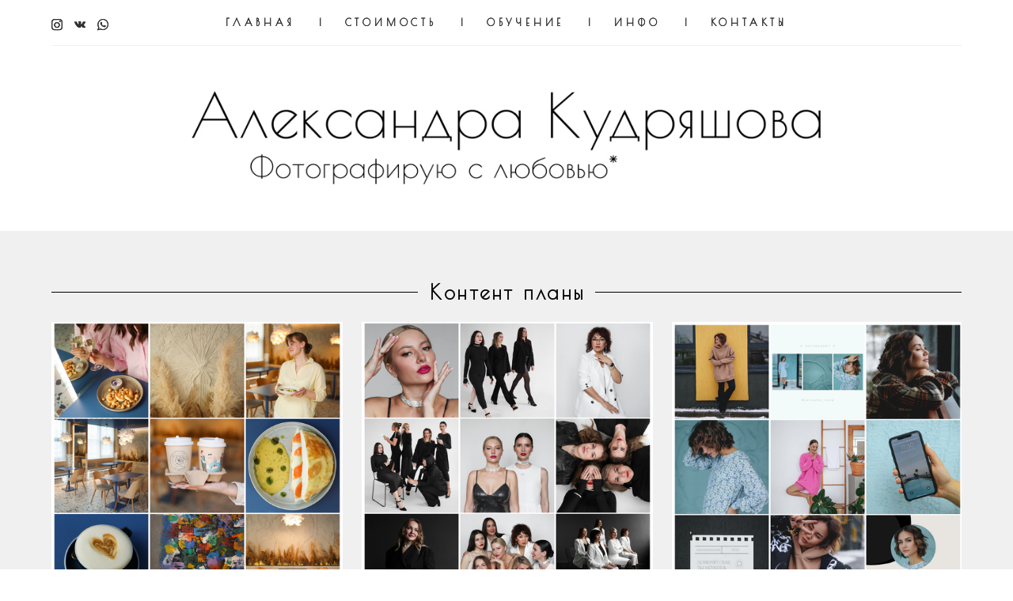

--- FILE ---
content_type: text/html; charset=UTF-8
request_url: https://kudryashova.pro/kontent-plany
body_size: 66689
content:
<!-- Vigbo-cms //cdn-st3.vigbo.com/u67760/80188/ paris -->
<!DOCTYPE html>
<html lang="ru">
<head>
    <script>var _createCookie=function(e,o,t){var i,n="";t&&((i=new Date).setTime(i.getTime()+864e5*t),n="; expires="+i.toGMTString()),document.cookie=e+"="+o+n+"; path=/"};function getCookie(e){e=document.cookie.match(new RegExp("(?:^|; )"+e.replace(/([\.$?*|{}\(\)\[\]\\\/\+^])/g,"\\$1")+"=([^;]*)"));return e?decodeURIComponent(e[1]):void 0}"bot"==getCookie("_gphw_mode")&&_createCookie("_gphw_mode","humen",0);</script>
    <meta charset="utf-8">
<title>Контент планы</title>
<meta name="keywords" content="" />
<meta name="description" content="" />
<meta property="og:title" content="Контент планы" />
<meta property="og:url" content="https://kudryashova.pro/kontent-plany" />
<meta property="og:type" content="website" />
<meta property="og:image" content="https://cdn-st3.vigbo.com/u67760/80188/preview/1000-43b9a7811714595afccfadcfe54c6a34.png" />
<meta property="og:image" content="https://cdn-st3.vigbo.com/u67760/80188/preview/1000-e1cff9ada5cf5736208dfca58dad5fb8.png" />
<meta property="og:image" content="https://cdn-st3.vigbo.com/u67760/80188/logo/u-accaf86d3396a7759715ca301e0005b4.jpg" />

<meta name="viewport" content="width=device-width, initial-scale=1">


	<link rel="shortcut icon" href="//cdn-st3.vigbo.com/u67760/80188/favicon.ico" type="image/x-icon" />

<!-- Blog RSS -->

<!-- Preset CSS -->
    <script>window.use_preset = false;</script>

<script>
    window.cdn_paths = {};
    window.cdn_paths.modules = '//cdn-s.vigbo.com/cms/kevin2/site/' + 'dev/scripts/site/';
    window.cdn_paths.site_scripts = '//cdn-s.vigbo.com/cms/kevin2/site/' + 'dev/scripts/';
</script>
    <link href="https://fonts.googleapis.com/css?family=Abel|Alegreya:400,400i,700,700i,800,800i,900,900i|Alex+Brush|Amatic+SC:400,700|Andika|Anonymous+Pro:400i,700i|Anton|Arimo:400,400i,700,700i|Arsenal:400,400i,700,700i|Asap:400,400i,500,500i,600,600i,700,700i|Bad+Script|Baumans|Bitter:100,100i,200,200i,300,300i,400i,500,500i,600,600i,700i,800,800i,900,900i|Brygada+1918:400,700,400i,700i|Cactus+Classical+Serif|Carlito:400,700,400i,700i|Chocolate+Classical+Sans|Comfortaa:300,400,500,600,700|Commissioner:100,200,300,400,500,600,700,800,900|Cormorant:300i,400i,500,500i,600,600i,700i|Cormorant+Garamond:300i,400i,500,500i,600,600i,700i|Cormorant+Infant:300i,400i,500,500i,600,600i,700i|Cousine:400,400i,700,700i|Crafty+Girls|Cuprum:400,400i,700,700i|Days+One|Dela+Gothic+One|Delius+Unicase:400,700|Didact+Gothic|Dosis|EB+Garamond:400i,500,500i,600,600i,700i,800,800i|Euphoria+Script|Exo|Exo+2:100,100i,200,200i,300i,400i,500,500i,600,600i,700i,800,800i,900,900i|Federo|Fira+Code:300,500,600|Fira+Sans:100,100i,200,200i,300i,400i,500,500i,600,600i,700i,800,800i,900,900i|Fira+Sans+Condensed:100,100i,200,200i,300i,400i,500,500i,600,600i,700i,800,800i,900,900i|Forum|Gentium+Book+Plus:400,700,400i,700i|Gentium+Plus:400,700,400i,700i|Geologica:100,200,300,400,500,600,700,800,900|Glegoo:400,700|Golos+Text:400,500,600,700,800,900|Gudea:400,400i,700|Handlee|IBM+Plex+Mono:100,100i,200,200i,300i,400i,500,500i,600,600i,700i|IBM+Plex+Sans:100,100i,200,200i,300i,400i,500,500i,600,600i,700i|IBM+Plex+Serif:100,100i,200,200i,300,300i,400,400i,500,500i,600,600i,700,700i|Inter:100,200,300,400,500,600,700,800,900|Inter+Tight:100,200,300,400,500,600,700,800,900,100i,200i,300i,400i,500i,600i,700i,800i,900i|Istok+Web:400,400i,700,700i|JetBrains+Mono:100,100i,200,200i,300,300i,400,400i,500,500i,600,600i,700,700i,800,800i|Jost:100,100i,200,200i,300,300i,400,400i,500,500i,600,600i,700,700i,800,800i,900,900i|Jura:400,300,500,600,700|Kelly+Slab|Kranky|Krona+One|Leckerli+One|Ledger|Liter|Lobster|Lora:400,400i,700,700i,500,500i,600,600i|Lunasima:400,700|Manrope:200,300,400,500,600,700,800|Marck+Script|Marko+One|Marmelad|Merienda+One|Merriweather:300i,400i,700i,900,900i|Moderustic:300,400,500,600,700,800|Montserrat:300i,400i,500,500i,600,600i,700i,800,800i,900,900i|Montserrat+Alternates:100,100i,200,200i,300,300i,400,400i,500,500i,600,600i,700,700i,800,800i,900,900i|Mulish:200,300,400,500,600,700,800,900,200i,300i,400i,500i,600i,700i,800i,900i|Neucha|Noticia+Text:400,400i,700,700i|Noto+Sans:400,400i,700,700i|Noto+Sans+Mono:100,200,300,400,500,600,700,800,900|Noto+Serif:400,400i,700,700i|Noto+Serif+Display:100,200,300,400,500,600,700,800,900,100i,200i,300i,400i,500i,600i,700i,800i,900i|Nova+Flat|Nova+Oval|Nova+Round|Nova+Slim|Nunito:400,200,200i,300,300i,400i,600,600i,700,700i,800,800i,900,900i|Old+Standard+TT:400i|Open+Sans:300i,400i,600,600i,700i,800,800i|Open+Sans+Condensed:300,300i,700|Oranienbaum|Original+Surfer|Oswald:200,500,600|Oxygen:300|Pacifico|Philosopher:400,400i,700,700i|Piazzolla:100,200,300,400,500,600,700,800,900,100i,200i,300i,400i,500i,600i,700i,800i,900i|Play:400,700|Playfair+Display:400,700,400i,500,500i,600,600i,700i,800,800i,900,900i|Playfair+Display+SC|Poiret+One|Press+Start+2P|Prosto+One|PT+Mono|PT+Sans:400i,700i|PT+Sans+Caption:400,700|PT+Sans+Narrow:400,700|PT+Serif:400i,700i|PT+Serif+Caption:400,400i|Quicksand|Raleway:100,100i,300i,400i,500,500i,600,600i,700i,800,800i,900,900i|Roboto:100,100i,300i,400i,500,500i,700i,900,900i|Roboto+Condensed:300i,400i,700i|Roboto+Mono:100,100i,200,200i,300,300i,400,400i,500,500i,600,600i,700,700i|Roboto+Slab:100,200,500,600,800,900|Rochester|Rokkitt:400,100,300,500,600,700,800,900|Rubik:300i,400i,500,500i,600,600i,700i,800,800i,900,900i|Ruslan+Display|Russo+One|Salsa|Satisfy|Scada:400,400i,700,700i|Snippet|Sofia|Source+Code+Pro:200,300,400,500,600,700,900|Source+Sans+Pro:200,300,400,600,700,900|Source+Serif+Pro:200,200i,300,300i,400,400i,600,600i,700,700i,900,900i|Spectral:200,200i,300,300i,400,400i,500,500i,600,600i,700,700i,800,800i|Stint+Ultra+Expanded|STIX+Two+Text:400,700,400i,700i|Syncopate|Tenor+Sans|Tinos:400,400i,700,700i|Trochut|Ubuntu:300i,400i,500,500i,700i|Ubuntu+Condensed|Ubuntu+Mono:400,400i,700,700i|Unbounded:200,300,400,500,600,700,800,900|Underdog|Unkempt:400,700|Voces|Wix+Madefor+Display:400,500,600,700,800|Wix+Madefor+Text:400,500,600,700,800,400i,500i,600i,700i,800i|Yeseva+One|Ysabeau:100,200,300,400,500,600,700,800,900,100i,200i,300i,400i,500i,600i,700i,800i,900i|Ysabeau+Infant:100,200,300,400,500,600,700,800,900,100i,200i,300i,400i,500i,600i,700i,800i,900i|Ysabeau+Office:100,200,300,400,500,600,700,800,900,100i,200i,300i,400i,500i,600i,700i,800i,900i|Ysabeau+SC:100,200,300,400,500,600,700,800,900|Zen+Old+Mincho&display=swap&subset=cyrillic" rel="stylesheet">    <!-- CORE CSS -->
            <!-- SITE CSS -->
    <link rel="stylesheet" type="text/css" href="//cdn-s.vigbo.com/cms/kevin2/site/prod/css/build_cms_front.css?v=XNnPpZ">
    <!-- PREVIEW CSS -->
        
    <!-- LIFE CHANGED CSS -->
            <link rel="stylesheet" type="text/css" href="https://kudryashova.pro/css/custom.css?v=46.805" />
    
    
                    <!-- <script src="//cdn-s.vigbo.com/cms/kevin2/site/dev/scripts/vendor/jquery-1.9.1.min.js?v=cb2qZa"></script> -->

    
    
        <style>
    .adaptive-desktop .custom__content--max-width,
    .adaptive-desktop .md-infoline__wrap {
        max-width: 100%;
    }
</style>
    <script src="//cdn-s.vigbo.com/cms/kevin2/site/dev/scripts/vendor/jquery-3.3.1.min.js?ver=cb2qZa"></script>

    </head>


	



    <body data-template="paris" class="f__preset-box f__site f__2 loading locale_ru paris mod--search-disable mod--img-logo mod--menu-transparent mod--header-static mod--menu-action-on-scroll mod--menu-fixed-on-scroll mod--menu-effect-from-top mod--menu-align-content mod--infoline-cross-enable protect-images desktop adaptive-desktop mod--horizontal-menu mod--infoline-disable bot-version js--loading-cascade mod--font-none-preset layout-logo-bottom--icons-right--social-left   " data-preview="">

            
    
        <div class="l-wrap js-wrap">

    <header data-modification="with-non-fixed-block" class="l-header l-header-main js-header-main layout-logo-bottom--icons-right--social-left  ">
    <div  class="l-header__wrapper mod--show-menu-after-logo-load">

            <div class="l-header__row">

                <div data-modification-el="0" class="l-header__col0 l-header__col l-header__mobile--box"><!-- mobile menu -->
                    <!-- basket icon for mobile -->
                                    </div>
                <div data-modification-el="0"  class="js--menu-floating l-header__col l-header__desktop-menu mod--effect-move-from-top">

                    <div class="l-header__cont custom__content--max-width">
                        <div class="l-header__row">
                            <div class="l-header__col2 l-header__col l-header__menu--box ">
                                <div class="l-header__menu--cont">
                                    <div class="l-header__row">
                                        <div class="l-header__top-line--box">
                                            <div class="l-header__col l-header__social-col">
                                                <div class="social-icons social-icons--header">
                                                    <div class="social-icons-wrapper">
                                                                                                                    <div class="social-icon-box">
                                                                <a class="md-menu__main--color" href="https://www.instagram.com/prophoto_alexandra/?hl=ru" target="_blank" rel="noopener noreferrer"><i class="widget-social-icon-instagram"></i></a>
                                                            </div>
                                                                                                                    <div class="social-icon-box">
                                                                <a class="md-menu__main--color" href="https://vk.com/alexandra_photographer" target="_blank" rel="noopener noreferrer"><i class="widget-social-icon-vkontakte"></i></a>
                                                            </div>
                                                                                                                    <div class="social-icon-box">
                                                                <a class="md-menu__main--color" href="https://wa.me/+79199567315" target="_blank" rel="noopener noreferrer"><i class="widget-social-icon-whatsapp"></i></a>
                                                            </div>
                                                                                                            </div>
                                                </div>
                                            </div>
                                            <div class="l-header__col l-header__menu-col">
                                                <nav class='md-menu clearfix' data-menu-type="origin">
                                                    			<ul class="menu md-menu__main js--menu__main is--level1 		 mod--menu_center"><li  id="5166685" data-id="5166685" class="md-menu__li-l1 menu-item js--menu__li-l1 "><a class="md-menu__href-l1 is--link-level1 f__menu  big-height5" href="https://kudryashova.pro/"  >ГЛАВНАЯ</a></li><li class="md-menu__li-l1 menu-item md-menu__separator f__menu">I</li><li  id="5166807" data-id="5166807" class="md-menu__li-l1 menu-item js--menu__li-l1 "><a class="md-menu__href-l1 is--link-level1 f__menu  big-height5" href="https://kudryashova.pro/prajs"  >СТОИМОСТЬ</a></li><li class="md-menu__li-l1 menu-item md-menu__separator f__menu">I</li><li  id="6740310" data-id="6740310" class="md-menu__li-l1 menu-item js--menu__li-l1 "><a class="md-menu__href-l1 is--link-level1 f__menu  big-height5" href="https://kudryashova.pro/obuchenie"  >ОБУЧЕНИЕ</a></li><li class="md-menu__li-l1 menu-item md-menu__separator f__menu">I</li><li  id="5166680" data-id="5166680" class="md-menu__li-l1 menu-item js--menu__li-l1  with-sub"><a class="md-menu__href-l1 js--menu-mobile-sildetoggle is--link-level1 f__menu   big-height5" href="https://kudryashova.pro/about"  >ИНФО</a><div class="md-menu__wrap-l2 js--menu-submenu" id="sub-5166680" data-parent-id="5166680"><ul class="mod--submenu-center js--menu-submenu__ul mod--custom-scrollbar__not-mac"><li class="md-menu__li-l2 "><a class="md-menu__href-l2 f__sub-menu" href="https://kudryashova.pro/about"  >ОБ АВТОРЕ</a></li><li class="md-menu__li-l2 "><a class="md-menu__href-l2 f__sub-menu" href="https://kudryashova.pro/reviews"  >ОТЗЫВЫ</a></li></ul></div></li><li class="md-menu__li-l1 menu-item md-menu__separator f__menu">I</li><li  id="5166686" data-id="5166686" class="md-menu__li-l1 menu-item js--menu__li-l1 "><a class="md-menu__href-l1 is--link-level1 f__menu  big-height5" href="https://kudryashova.pro/contacts"  >КОНТАКТЫ</a></li><li class="md-menu__li-l1 menu-item md-menu__separator f__menu">I</li></ul><div class="md-menu-mobile__socials social-icons"><div class="social-icons-wrapper"><div class="social-icon-box"><a class="md-menu__main--color" href="https://www.instagram.com/prophoto_alexandra/?hl=ru" target="_blank" rel="noopener noreferrer"><i class="widget-social-icon-instagram"></i></a></div><div class="social-icon-box"><a class="md-menu__main--color" href="https://vk.com/alexandra_photographer" target="_blank" rel="noopener noreferrer"><i class="widget-social-icon-vkontakte"></i></a></div><div class="social-icon-box"><a class="md-menu__main--color" href="https://wa.me/+79199567315" target="_blank" rel="noopener noreferrer"><i class="widget-social-icon-whatsapp"></i></a></div></div></div>                                                </nav>
                                            </div>
                                            <div class="l-header__col">
                                                    <div class="js--menu-icons md-menu__icons " style="display: none">
                                                        <!-- Если есть поиск или корзина -->
    <div class="l-header__icons--box f__menu">
        &nbsp; <!-- для выравнивания по вертикали (дублирует размер шрифта) -->

        <div class="l-header__icons--wrap">
            <div class="js--iconBasketWrapper" >
                
            </div>

                    </div>

        <!-- Add separator -->
                <div class="md-menu__li-l1 menu-item md-menu__separator f__menu">
            I        </div>
                <!-- -->
    </div>
                                                    </div>
                                            </div>
                                        </div>
                                    </div>
                                </div>


                            </div>

                        </div>
                    </div>

                    <div class="l-header__cont mod--change-cont">
                        <div class="l-header__row">
                            <div class="l-header__col hide-tablet hide-mobile"><div class="l-header__decorate-line custom__header-decorate-line"></div></div>
                        </div>
                    </div>
                </div>
                <div data-modification-el="1" class="l-header__col1 l-header__col l-header__logo--box custom__header-padding-y">
                    <div class="l-header__logo--cont">
                        <div id='logoWrap' class='logo__wrap' data-lt="" >
                            
<div class="logo logo-image">
	<a href="https://kudryashova.pro/">
		

			
			<img src="[data-uri]"
				 data-src="//cdn-st3.vigbo.com/u67760/80188/logo/u-accaf86d3396a7759715ca301e0005b4.jpg?v=46.805"
				 alt=""
				 title=""
				 class="copy-protect mod--has-logo2x mod--has-logo1x "
				 						data-src2x="//cdn-st3.vigbo.com/u67760/80188/logo/u-@2x.jpg?v=46.805"
						data-width2x="500"
				 			/>
			</a>

</div>
                        </div>
                    </div>
                </div>

                <div class="l-header__col3 l-header__col l-header__ham--box" data-count-pages="5">
    <div class="md-menu__hamburger js-mob-menu-open">
        <svg height="20px" xmlns="http://www.w3.org/2000/svg" viewBox="0 0 18 17.5"><line class="hamburger-svg-style" y1="1" x2="18" y2="1"/><line class="hamburger-svg-style" y1="7" x2="18" y2="7"/><line class="hamburger-svg-style" y1="13" x2="18" y2="13"/></svg>
    </div>
</div>
            </div>

    </div>
</header>




        <!-- Mobile menu -->
        <!-- mobile menu -->
<div  data-menu-type="mobile" data-custom-scroll data-set-top="stay-in-window" class="custom__header-decorate-line mod--custom-scroll-hidden mod--custom-scroll-resize md-menu--mobile js--menu--mobile mod--set-top--stop-mobile">
    <div class="md-menu--mobile__cont js--menu-mobile__cont">
        
        			<ul class="menu md-menu__main js--menu__main is--level1 		 mod--menu_center"><li  id="5166685" data-id="5166685" class="md-menu__li-l1 menu-item js--menu__li-l1 "><a class="md-menu__href-l1 is--link-level1 f__menu  big-height5" href="https://kudryashova.pro/"  >ГЛАВНАЯ</a></li><li  id="5166807" data-id="5166807" class="md-menu__li-l1 menu-item js--menu__li-l1 "><a class="md-menu__href-l1 is--link-level1 f__menu  big-height5" href="https://kudryashova.pro/prajs"  >СТОИМОСТЬ</a></li><li  id="6740310" data-id="6740310" class="md-menu__li-l1 menu-item js--menu__li-l1 "><a class="md-menu__href-l1 is--link-level1 f__menu  big-height5" href="https://kudryashova.pro/obuchenie"  >ОБУЧЕНИЕ</a></li><li  id="5166680" data-id="5166680" class="md-menu__li-l1 menu-item js--menu__li-l1  with-sub"><a class="md-menu__href-l1 js--menu-mobile-sildetoggle is--link-level1 f__menu   big-height5" href="https://kudryashova.pro/about"  >ИНФО</a><div class="md-menu__wrap-l2 js--menu-submenu" id="sub-5166680" data-parent-id="5166680"><ul class="mod--submenu-center js--menu-submenu__ul mod--custom-scrollbar__not-mac"><li class="md-menu__li-l2 "><a class="md-menu__href-l2 f__sub-menu" href="https://kudryashova.pro/about"  >ОБ АВТОРЕ</a></li><li class="md-menu__li-l2 "><a class="md-menu__href-l2 f__sub-menu" href="https://kudryashova.pro/reviews"  >ОТЗЫВЫ</a></li></ul></div></li><li  id="5166686" data-id="5166686" class="md-menu__li-l1 menu-item js--menu__li-l1 "><a class="md-menu__href-l1 is--link-level1 f__menu  big-height5" href="https://kudryashova.pro/contacts"  >КОНТАКТЫ</a></li></ul><div class="md-menu-mobile__socials social-icons"><div class="social-icons-wrapper"><div class="social-icon-box"><a class="md-menu__main--color" href="https://www.instagram.com/prophoto_alexandra/?hl=ru" target="_blank" rel="noopener noreferrer"><i class="widget-social-icon-instagram"></i></a></div><div class="social-icon-box"><a class="md-menu__main--color" href="https://vk.com/alexandra_photographer" target="_blank" rel="noopener noreferrer"><i class="widget-social-icon-vkontakte"></i></a></div><div class="social-icon-box"><a class="md-menu__main--color" href="https://wa.me/+79199567315" target="_blank" rel="noopener noreferrer"><i class="widget-social-icon-whatsapp"></i></a></div></div></div>
        <span class="js-close-mobile-menu close-mobile-menu">
        <!--<svg width="20px" height="20px"  xmlns="http://www.w3.org/2000/svg" viewBox="0 0 14.39 17.5"><line class="close-menu-burger" x1="0.53" y1="2.04" x2="13.86" y2="15.37"/><line class="close-menu-burger" x1="0.53" y1="15.37" x2="13.86" y2="2.04"/></svg>-->
            <svg xmlns="http://www.w3.org/2000/svg" width="18" height="18" viewBox="0 0 18 18"><path class="close-menu-burger" fill="none" fill-rule="evenodd" stroke="#fff" stroke-linecap="round" stroke-linejoin="round" stroke-width="1.5" d="M9 9.5l8-8-8 8-8-8 8 8zm0 0l8 8-8-8-8 8 8-8z"/></svg>
        </span>
    </div>
</div>

        <!-- Blog Slider -->
        
        <!-- CONTENT -->
        <div class="l-content l-content--main  desktop ">
            <section id="blog" class="l-content--box blog composite" data-structure="blog-dispatcher" data-blog-type="" data-blog-preview-layout="">
    <div class="">
        <!-- Desktop/Mobile Blog -->
        
                <style>
        #post-content .element-box > .element { padding-bottom: 10px; }

        .composite-content .composite-content-box {
            max-width: 900px;
            margin: 0 auto;
        }

    </style>

    <script type="text/json" id="blog-options">
        {"sid":"6032239","url":"kontent-plany","design":null}    </script>

    <script type="text/json" id="post-form-error-messages">
        {"required":"\u041e\u0431\u044f\u0437\u0430\u0442\u0435\u043b\u044c\u043d\u043e \u043a \u0437\u0430\u043f\u043e\u043b\u043d\u0435\u043d\u0438\u044e","mailerror":"\u0412\u0432\u0435\u0434\u0438\u0442\u0435 \u043a\u043e\u0440\u0440\u0435\u043a\u0442\u043d\u044b\u0439 e-mail","msgInvalidFileExtension":"\u041d\u0435\u0434\u043e\u043f\u0443\u0441\u0442\u0438\u043c\u044b\u0439 \u0444\u043e\u0440\u043c\u0430\u0442 \u0444\u0430\u0439\u043b\u0430 \"{name}\", \u0437\u0430\u0433\u0440\u0443\u0437\u0438\u0442\u0435 \u0444\u0430\u0439\u043b \u0432 \u0444\u043e\u0440\u043c\u0430\u0442\u0435 \"{extensions}\"","msgSizeTooLarge":"\u0424\u0430\u0439\u043b \"{name}\" ({size} KB) \u0441\u043b\u0438\u0448\u043a\u043e\u043c \u0431\u043e\u043b\u044c\u0448\u043e\u0439, \u043c\u0430\u043a\u0441\u0438\u043c\u0430\u043b\u044c\u043d\u044b\u0439 \u0440\u0430\u0437\u043c\u0435\u0440 \u0444\u0430\u0439\u043b\u0430 {maxSize} KB.","msgSumSizeTooLarge":"\u041e\u0431\u0449\u0438\u0439 \u0440\u0430\u0437\u043c\u0435\u0440 \u0444\u0430\u0439\u043b\u043e\u0432 \u043d\u0435 \u0434\u043e\u043b\u0436\u0435\u043d \u043f\u0440\u0435\u0432\u044b\u0448\u0430\u0442\u044c 25 \u041cB","msgDuplicateFile":"\u0424\u0430\u0439\u043b \"{name}\" \u0443\u0436\u0435 \u043f\u0440\u0438\u043a\u0440\u0435\u043f\u043b\u0435\u043d. \u0412\u044b \u043d\u0435 \u043c\u043e\u0436\u0435\u0442\u0435 \u043f\u0440\u0438\u043a\u0440\u0435\u043f\u0438\u0442\u044c 2 \u043e\u0434\u0438\u043d\u0430\u043a\u043e\u0432\u044b\u0445 \u0444\u0430\u0439\u043b\u0430."}    </script>

    <script type="text/json" id="blog-protect-images-options">
        {"message":"","protectImage":"y"}    </script>
    <script>window.widgetPostMapScroll = true;</script>

    <div class="composite-content blog-content sidebar-position-none blog-type-post"
         data-backbone-view="blog-post"
         data-protect-image="Array">
        <!-- composite-content-box -->
        <div class=" blog-content-box">
            

<div class="items">
    <article class="post composite-frontend-post" id="post_5594184">
        <div id="post-content" style="max-width: 100%;">
            <div class="post-body">
	<style type="text/css">.adaptive-desktop #section5594184_0 .section__content{min-height:10px;}#section5594184_0 .section__bg{background-color:#f0f0f0;}</style><a id="custom" class="js--anchor" name="custom"></a><div class="md-section js--section" id="section5594184_0">
        
    <div class="section__bg"  ></div>
			<div class="section__content">
				<div class="container custom__content--max-width"><div class="row"><div class="col col-md-24"><div class="widget"
	 id="widget_73806105"
	 data-id="73806105"
	 data-type="post-title">

    <div class="element post-title" id="w_73806105">
<div class="widget-content">
    <style>
        #w_73806105 .title-shell {
                color: rgba(0, 0, 0, 1);
                            font-family: Poiret One;
                font-size: 25px;
                                        justify-content: center;
                    }
                #w_73806105 .title {
                                    letter-spacing: 0.1em;
                margin-right: -0.1em;
                                        line-height: 1em;
                        font-weight: bold;                                                    }
        
        #w_73806105 .title-shell:before,
        #w_73806105 .title-shell:after {
            background: url([data-uri]);
            background-position: 50% 50%;
            background-repeat: repeat-x;
        }

        
        
        
            </style>
    <div class='title-wrapper'>

    
                <div class="title-shell">
                <h2 class="title stop-css">
                    Контент планы                </h2>
            </div>
        
    </div>
</div>
</div>

</div>
</div></div><div class="row"><div class="col col-md-24"><div class="widget"
	 id="widget_73806885"
	 data-id="73806885"
	 data-type="post-preview">

    

<style>
            .adaptive-desktop #w_73806885 .preview__href:hover .preview__title { color: #b5b5b5;}
    
            #w_73806885 .preview__item {
            padding: 25px 12px;
        }
        #w_73806885 .preview {
            margin: -25px -12px 0;
        }
    
     #w_73806885 .preview__description {
        margin-top: 30px;
                text-align: center;
            }

    #w_73806885 .preview__title {
            font-family: "Poiret One";
        font-size:  15px;
        letter-spacing: 0.2em;
        line-height: 1.2;
        font-weight: bold;
                }
</style>

<!-- Title Style -->
<style>#w_73806885 .preview__title {color:#303030}</style>
<style>
    /* For mobile indent*/
    .adaptive-mobile #widget_73806885 .preview {
            margin-left: -10px;
        margin-right: -10px;
                margin-top: -10px;
        margin-bottom: -10px;
        }
    .adaptive-mobile #widget_73806885 .preview__item {
            padding-left: 10px;
        padding-right: 10px;
                padding-top: 10px;
        padding-bottom: 10px;
        }
</style>

    <!-- Wg preview front key: test-gallery-layout-fluid -->
<section class="mod--table" data-structure="galcategory" id="w_73806885">
    <div class="mod--grid js-grid-layout-controller " data-layout="grid">
                    <div class="gallery-layout-grid">
                <div class="fluid-grid-wrapper">
                    <div class="fluid-grid preview" data-columnmaxwidth="2" data-column-indent="50" data-col="5">
                                                    <div class="preview__item js--grid__item fade-on-hover loading     " data-width="1000" data-height="1970">
                                <a class="preview__href ae--hover-effect__parent js--hover-effect__parent" href="/gastrobar-coffee-v-postelle">
                                    <div class="preview__img-container ae--hover-effect__child-first">
                                        <div class="preview__squery-bg" style="background-color: #fafafa"></div>
                                                                                <img style="background-color: #fafafa" src='[data-uri]' class="preview__img copy-protect scale"
                                            alt="Гастробар Coffee в Постеlle"
                                            data-base-path="//cdn-st3.vigbo.com/u67760/80188/preview/" data-file-name="43b9a7811714595afccfadcfe54c6a34.png"
                                            data-dynamic="true"
                                            data-width="2000"
                                            data-height="3940"
                                            />

                                                                                <div class="ae--hover-effect__child-first__inner"  ></div>
                                    </div>
                                                                            <div class="preview__description description ae--hover-effect__child-second">
                                                                                        <div class="preview__title">Гастробар Coffee в Постеlle</div>
                                                                                                                                </div>
                                                                    </a>
                            </div>
                                                    <div class="preview__item js--grid__item fade-on-hover loading     " data-width="1000" data-height="1970">
                                <a class="preview__href ae--hover-effect__parent js--hover-effect__parent" href="/an-metry">
                                    <div class="preview__img-container ae--hover-effect__child-first">
                                        <div class="preview__squery-bg" style="background-color: rgb(150,144,142); "></div>
                                                                                <img style="background-color: rgb(150,144,142); " src='[data-uri]' class="preview__img copy-protect scale"
                                            alt="АН "Метры""
                                            data-base-path="//cdn-st3.vigbo.com/u67760/80188/preview/" data-file-name="e1cff9ada5cf5736208dfca58dad5fb8.png"
                                            data-dynamic="true"
                                            data-width="2000"
                                            data-height="3940"
                                            />

                                                                                <div class="ae--hover-effect__child-first__inner"  ></div>
                                    </div>
                                                                            <div class="preview__description description ae--hover-effect__child-second">
                                                                                        <div class="preview__title">АН "Метры"</div>
                                                                                                                                </div>
                                                                    </a>
                            </div>
                                                    <div class="preview__item js--grid__item fade-on-hover loading     " data-width="1000" data-height="1979">
                                <a class="preview__href ae--hover-effect__parent js--hover-effect__parent" href="/psiholog-natasha-reka">
                                    <div class="preview__img-container ae--hover-effect__child-first">
                                        <div class="preview__squery-bg" style="background-color: #fafafa"></div>
                                                                                <img style="background-color: #fafafa" src='[data-uri]' class="preview__img copy-protect scale"
                                            alt="ПСИХОЛОГ Наташа Река"
                                            data-base-path="//cdn-st3.vigbo.com/u67760/80188/preview/" data-file-name="41e2beb2c5a1c7cf699630e953bb8724.png"
                                            data-dynamic="true"
                                            data-width="2000"
                                            data-height="3957"
                                            />

                                                                                <div class="ae--hover-effect__child-first__inner"  ></div>
                                    </div>
                                                                            <div class="preview__description description ae--hover-effect__child-second">
                                                                                        <div class="preview__title">ПСИХОЛОГ Наташа Река</div>
                                                                                                                                </div>
                                                                    </a>
                            </div>
                                                    <div class="preview__item js--grid__item fade-on-hover loading     " data-width="1000" data-height="1969">
                                <a class="preview__href ae--hover-effect__parent js--hover-effect__parent" href="/moj-domik">
                                    <div class="preview__img-container ae--hover-effect__child-first">
                                        <div class="preview__squery-bg" style="background-color: #fafafa"></div>
                                                                                <img style="background-color: #fafafa" src='[data-uri]' class="preview__img copy-protect scale"
                                            alt="Мой домик"
                                            data-base-path="//cdn-st3.vigbo.com/u67760/80188/preview/" data-file-name="ca078c0cc5c2de05817b04c12a5ec6db.png"
                                            data-dynamic="true"
                                            data-width="2000"
                                            data-height="3939"
                                            />

                                                                                <div class="ae--hover-effect__child-first__inner"  ></div>
                                    </div>
                                                                            <div class="preview__description description ae--hover-effect__child-second">
                                                                                        <div class="preview__title">Мой домик</div>
                                                                                                                                </div>
                                                                    </a>
                            </div>
                                                    <div class="preview__item js--grid__item fade-on-hover loading     " data-width="1000" data-height="1968">
                                <a class="preview__href ae--hover-effect__parent js--hover-effect__parent" href="/kemping-na-zare">
                                    <div class="preview__img-container ae--hover-effect__child-first">
                                        <div class="preview__squery-bg" style="background-color: rgb(136,127,105); "></div>
                                                                                <img style="background-color: rgb(136,127,105); " src='[data-uri]' class="preview__img copy-protect scale"
                                            alt="Кемпинг "На заре""
                                            data-base-path="//cdn-st3.vigbo.com/u67760/80188/preview/" data-file-name="1a80c9756aa5b471cdbeaf0460c7a9bd.png"
                                            data-dynamic="true"
                                            data-width="2000"
                                            data-height="3936"
                                            />

                                                                                <div class="ae--hover-effect__child-first__inner"  ></div>
                                    </div>
                                                                            <div class="preview__description description ae--hover-effect__child-second">
                                                                                        <div class="preview__title">Кемпинг "На заре"</div>
                                                                                                                                </div>
                                                                    </a>
                            </div>
                                                    <div class="preview__item js--grid__item fade-on-hover loading     " data-width="1000" data-height="1979">
                                <a class="preview__href ae--hover-effect__parent js--hover-effect__parent" href="/barberpro">
                                    <div class="preview__img-container ae--hover-effect__child-first">
                                        <div class="preview__squery-bg" style="background-color: rgb(120,120,120); "></div>
                                                                                <img style="background-color: rgb(120,120,120); " src='[data-uri]' class="preview__img copy-protect scale"
                                            alt="BarberPRO"
                                            data-base-path="//cdn-st3.vigbo.com/u67760/80188/preview/" data-file-name="e4eb65b72d38ac62ddf913bdc6d56dfd.png"
                                            data-dynamic="true"
                                            data-width="2000"
                                            data-height="3957"
                                            />

                                                                                <div class="ae--hover-effect__child-first__inner"  ></div>
                                    </div>
                                                                            <div class="preview__description description ae--hover-effect__child-second">
                                                                                        <div class="preview__title">BarberPRO</div>
                                                                                                                                </div>
                                                                    </a>
                            </div>
                                                    <div class="preview__item js--grid__item fade-on-hover loading     " data-width="1000" data-height="1971">
                                <a class="preview__href ae--hover-effect__parent js--hover-effect__parent" href="/fruit-family">
                                    <div class="preview__img-container ae--hover-effect__child-first">
                                        <div class="preview__squery-bg" style="background-color: #fafafa"></div>
                                                                                <img style="background-color: #fafafa" src='[data-uri]' class="preview__img copy-protect scale"
                                            alt="Fruit Family"
                                            data-base-path="//cdn-st3.vigbo.com/u67760/80188/preview/" data-file-name="7522ccb1804d8730b3e7aad3651aa9ee.png"
                                            data-dynamic="true"
                                            data-width="2000"
                                            data-height="3943"
                                            />

                                                                                <div class="ae--hover-effect__child-first__inner"  ></div>
                                    </div>
                                                                            <div class="preview__description description ae--hover-effect__child-second">
                                                                                        <div class="preview__title">Fruit Family</div>
                                                                                                                                </div>
                                                                    </a>
                            </div>
                                                    <div class="preview__item js--grid__item fade-on-hover loading     " data-width="1000" data-height="1979">
                                <a class="preview__href ae--hover-effect__parent js--hover-effect__parent" href="/restoran-otpusk">
                                    <div class="preview__img-container ae--hover-effect__child-first">
                                        <div class="preview__squery-bg" style="background-color: rgb(230,230,230); "></div>
                                                                                <img style="background-color: rgb(230,230,230); " src='[data-uri]' class="preview__img copy-protect scale"
                                            alt="Ресторан "ОТПУСК""
                                            data-base-path="//cdn-st3.vigbo.com/u67760/80188/preview/" data-file-name="7a84361d7f9b1b7fb50ba58c0726ea0b.png"
                                            data-dynamic="true"
                                            data-width="2000"
                                            data-height="3957"
                                            />

                                                                                <div class="ae--hover-effect__child-first__inner"  ></div>
                                    </div>
                                                                            <div class="preview__description description ae--hover-effect__child-second">
                                                                                        <div class="preview__title">Ресторан "ОТПУСК"</div>
                                                                                                                                </div>
                                                                    </a>
                            </div>
                                                    <div class="preview__item js--grid__item fade-on-hover loading     " data-width="1000" data-height="1979">
                                <a class="preview__href ae--hover-effect__parent js--hover-effect__parent" href="/bar-po-ljubvi">
                                    <div class="preview__img-container ae--hover-effect__child-first">
                                        <div class="preview__squery-bg" style="background-color: rgb(230,230,230); "></div>
                                                                                <img style="background-color: rgb(230,230,230); " src='[data-uri]' class="preview__img copy-protect scale"
                                            alt="БАР "По ЛЮБВИ""
                                            data-base-path="//cdn-st3.vigbo.com/u67760/80188/preview/" data-file-name="66cbf5c7946d8192545793a1bee54faf.png"
                                            data-dynamic="true"
                                            data-width="2000"
                                            data-height="3957"
                                            />

                                                                                <div class="ae--hover-effect__child-first__inner"  ></div>
                                    </div>
                                                                            <div class="preview__description description ae--hover-effect__child-second">
                                                                                        <div class="preview__title">БАР "По ЛЮБВИ"</div>
                                                                                                                                </div>
                                                                    </a>
                            </div>
                                                    <div class="preview__item js--grid__item fade-on-hover loading     " data-width="1000" data-height="1968">
                                <a class="preview__href ae--hover-effect__parent js--hover-effect__parent" href="/upravlenie-i-planirovanie-lutkova-olga">
                                    <div class="preview__img-container ae--hover-effect__child-first">
                                        <div class="preview__squery-bg" style="background-color: rgb(158,153,154); "></div>
                                                                                <img style="background-color: rgb(158,153,154); " src='[data-uri]' class="preview__img copy-protect scale"
                                            alt="Управление и планирование Луткова Ольга"
                                            data-base-path="//cdn-st3.vigbo.com/u67760/80188/preview/" data-file-name="e2a5f982d8259511f4d4655543984a41.png"
                                            data-dynamic="true"
                                            data-width="2000"
                                            data-height="3935"
                                            />

                                                                                <div class="ae--hover-effect__child-first__inner"  ></div>
                                    </div>
                                                                            <div class="preview__description description ae--hover-effect__child-second">
                                                                                        <div class="preview__title">Управление и планирование Луткова Ольга</div>
                                                                                                                                </div>
                                                                    </a>
                            </div>
                                                    <div class="preview__item js--grid__item fade-on-hover loading     " data-width="1000" data-height="1979">
                                <a class="preview__href ae--hover-effect__parent js--hover-effect__parent" href="/kafe-bar-malina">
                                    <div class="preview__img-container ae--hover-effect__child-first">
                                        <div class="preview__squery-bg" style="background-color: rgb(230,230,230); "></div>
                                                                                <img style="background-color: rgb(230,230,230); " src='[data-uri]' class="preview__img copy-protect scale"
                                            alt="Кафе-БАР "Malina""
                                            data-base-path="//cdn-st3.vigbo.com/u67760/80188/preview/" data-file-name="5976cd8ea631119c09d2c8bf143eeb1e.png"
                                            data-dynamic="true"
                                            data-width="2000"
                                            data-height="3957"
                                            />

                                                                                <div class="ae--hover-effect__child-first__inner"  ></div>
                                    </div>
                                                                            <div class="preview__description description ae--hover-effect__child-second">
                                                                                        <div class="preview__title">Кафе-БАР "Malina"</div>
                                                                                                                                </div>
                                                                    </a>
                            </div>
                                                    <div class="preview__item js--grid__item fade-on-hover loading     " data-width="1000" data-height="1980">
                                <a class="preview__href ae--hover-effect__parent js--hover-effect__parent" href="/zhjul-vern">
                                    <div class="preview__img-container ae--hover-effect__child-first">
                                        <div class="preview__squery-bg" style="background-color: rgb(230,230,230); "></div>
                                                                                <img style="background-color: rgb(230,230,230); " src='[data-uri]' class="preview__img copy-protect scale"
                                            alt="Жюль Верн"
                                            data-base-path="//cdn-st3.vigbo.com/u67760/80188/preview/" data-file-name="ec5c8f104f5c4c94de9901cb42243654.png"
                                            data-dynamic="true"
                                            data-width="2000"
                                            data-height="3960"
                                            />

                                                                                <div class="ae--hover-effect__child-first__inner"  ></div>
                                    </div>
                                                                            <div class="preview__description description ae--hover-effect__child-second">
                                                                                        <div class="preview__title">Жюль Верн</div>
                                                                                                                                </div>
                                                                    </a>
                            </div>
                                                    <div class="preview__item js--grid__item fade-on-hover loading     " data-width="1000" data-height="1979">
                                <a class="preview__href ae--hover-effect__parent js--hover-effect__parent" href="/pab-repablik">
                                    <div class="preview__img-container ae--hover-effect__child-first">
                                        <div class="preview__squery-bg" style="background-color: rgb(230,230,230); "></div>
                                                                                <img style="background-color: rgb(230,230,230); " src='[data-uri]' class="preview__img copy-protect scale"
                                            alt="Гастропаб "РЕПАБЛИК""
                                            data-base-path="//cdn-st3.vigbo.com/u67760/80188/preview/" data-file-name="0db4a7d17c74779715cd41be062d2211.png"
                                            data-dynamic="true"
                                            data-width="2000"
                                            data-height="3957"
                                            />

                                                                                <div class="ae--hover-effect__child-first__inner"  ></div>
                                    </div>
                                                                            <div class="preview__description description ae--hover-effect__child-second">
                                                                                        <div class="preview__title">Гастропаб "РЕПАБЛИК"</div>
                                                                                                                                </div>
                                                                    </a>
                            </div>
                                                    <div class="preview__item js--grid__item fade-on-hover loading     " data-width="1000" data-height="2000">
                                <a class="preview__href ae--hover-effect__parent js--hover-effect__parent" href="/gril-haus">
                                    <div class="preview__img-container ae--hover-effect__child-first">
                                        <div class="preview__squery-bg" style="background-color: rgb(230,230,230); "></div>
                                                                                <img style="background-color: rgb(230,230,230); " src='[data-uri]' class="preview__img copy-protect scale"
                                            alt="Гриль Хаус"
                                            data-base-path="//cdn-st3.vigbo.com/u67760/80188/preview/" data-file-name="af238470f02c9ffcb31e39ed1d3e2347.png"
                                            data-dynamic="true"
                                            data-width="2000"
                                            data-height="4000"
                                            />

                                                                                <div class="ae--hover-effect__child-first__inner"  ></div>
                                    </div>
                                                                            <div class="preview__description description ae--hover-effect__child-second">
                                                                                        <div class="preview__title">Гриль Хаус</div>
                                                                                                                                </div>
                                                                    </a>
                            </div>
                                            </div>
                </div>
            </div>
            </div>
    </section>
</div>
</div></div></div></div></div></div>
        </div>
    </article>
</div>        </div>
        <div class="clearfix"><!-- --></div>
    </div>

    </div>
</section>
<script id="seo-config" type="text/json">[{},{}]</script>

        </div>
        <footer class="l-footer ">
		<a name="footer"></a>
	<div class='md-btn-go-up js-scroll-top'>
		<svg width="6px" height="11px" viewBox="0 0 7 11" version="1.1" xmlns="http://www.w3.org/2000/svg" xmlns:xlink="http://www.w3.org/1999/xlink">
			<g stroke="none" stroke-width="1" fill="none" fill-rule="evenodd">
				<g class='md-btn-go-up-svg-color' transform="translate(-1116.000000, -716.000000)" fill="#ffffff">
					<polygon transform="translate(1119.115116, 721.500000) scale(1, -1) translate(-1119.115116, -721.500000) " points="1116.92791 716 1116 716.9625 1119.71163 720.8125 1120.23023 721.5 1119.71163 722.1875 1116 726.0375 1116.92791 727 1122.23023 721.5"></polygon>
				</g>
			</g>
		</svg>
	</div>
	<div class="l-content l-content--footer desktop">
	<section id="blog2" class="l-content--box blog composite" data-structure="blog-dispatcher">
		<div class="composite-content blog-content sidebar-position-none blog-type-post" data-backbone-view="blog-post" data-protect-image="">
			<div class=" blog-content-box">
				<div class="items">
					<article class="post footer-post" id="post_5594184">
						<div id="post-content" style="max-width: 100%;">
							<div class="post-body" data-structure="footer">
							<div class="post-body">
	<style type="text/css">.adaptive-desktop #section4430790_0 .section__content{min-height:10px;}footer .md-section, footer .copyright #gpwCC, footer .copyright a#gpwCC{color:rgba(48, 48, 48, 1);}footer.l-footer .section__bg{background-color:#ffffff;}footer.l-footer .copyright{background-color:#ffffff;}.adaptive-mobile .l-footer, .adaptive-mobile .l-footer p, .adaptive-mobile .copyright__gophotoweb--box{text-align:center !important;}footer.l-footer .copyright__gophotoweb--box{text-align:center;}</style><a id="custom" class="js--anchor" name="custom"></a><div class="md-section js--section" id="section4430790_0">
        
    <div class="section__bg"  ></div>
			<div class="section__content">
				<div class="container custom__content--max-width"><div class="row"><div class="col col-md-24"><div class="widget"
	 id="widget_57187451"
	 data-id="57187451"
	 data-type="simple-text">

    
<div class="element simple-text transparentbg" id="w_57187451" style="background-color: transparent; ">
    <div class="text-box text-box-test1  nocolumns" style="max-width: 100%; -moz-column-gap: 10px; -webkit-column-gap: 10px; column-gap: 10px; letter-spacing: 0em; line-height: 1.3; font-family: 'Helvetica'; font-size: 10px !important;  margin: 0 auto; ">
        <p style="text-align: center;"><span style="font-family:Lato Thin;"><span style="font-size:15px;"><strong>ВЫ МОЖЕТЕ НАЙТИ МЕНЯ В СОЦСЕТЯХ:</strong></span></span></p>
        
    </div>
</div></div>
</div></div><div class="row"><div class="col col-md-24"><div class="widget"
	 id="widget_57187448"
	 data-id="57187448"
	 data-type="social-icons">

    <div class="element widget-social-icons" id="w_57187448">
	<style>
				#w_57187448 .asi-icon-box { margin: 20px 10px 0 10px; }
		#w_57187448 .social-icons-content {margin: -20px -10px 0;}
							   #w_57187448 .asi-icon-box i { color: rgba(48, 48, 48, 1); }
				#w_57187448 .asi-icon-box a:hover i { color: #98856c; }
				#w_57187448 .asi-icon-box  a,
							   #w_57187448 .asi-icon-box  i {
														  font-size: 14px;
														  line-height: 14px;
													  }
	</style>

	<div class="widget-content social-icons-content center">
				<div class="asi-icon-box">
			<a href="https://www.instagram.com/prophoto_alexandra/?hl=ru" target="_blank" rel="noopener">
				<i class="widget-social-icon-instagram"></i>
			</a>
		</div>
				<div class="asi-icon-box">
			<a href="https://vk.com/alexandra_photographer" target="_blank" rel="noopener">
				<i class="widget-social-icon-vkontakte"></i>
			</a>
		</div>
				<div class="asi-icon-box">
			<a href="https://wa.me/+79199567315" target="_blank" rel="noopener">
				<i class="widget-social-icon-whatsapp"></i>
			</a>
		</div>
			</div>

</div></div>
</div></div><div class="row"><div class="col col-md-24"><div class="widget"
	 id="widget_57187452"
	 data-id="57187452"
	 data-type="simple-text">

    
<div class="element simple-text transparentbg" id="w_57187452" style="background-color: transparent; ">
    <div class="text-box text-box-test1  nocolumns" style="max-width: 100%; -moz-column-gap: 10px; -webkit-column-gap: 10px; column-gap: 10px; letter-spacing: 0.1em; line-height: 1.5; font-family: 'Helvetica'; font-size: 13px !important;  margin: 0 auto; ">
        <p style="text-align: center;"><span style="font-size:11px;"><span style="color: rgb(169, 169, 169); letter-spacing: 0.05em; background-color: transparent;">WWW.KUDRYASHOVA.PRO</span></span></p>

<p style="text-align: center;"><span style="color: rgb(169, 169, 169); letter-spacing: 0.05em; background-color: transparent;">&copy;2019&nbsp;Alexandra Kudryashova. Все права защищены.</span></p>
        
    </div>
</div></div>
</div></div></div></div></div></div>
							</div>
						</div>
					</article>
				</div>
			</div>
		</div>
	</section>
	</div>

	<div class="copyright ">
		<div class="copyright__gophotoweb--box">
			<div class="md-section js--section">
				<div class="section__content">
				<div class="container custom__content--max-width">
										<div class="row">
						<div class="col col-md-24">
                            <a id='gpwCC' href="https://vigbo.com/?utm_source=kudryashova.pro&utm_medium=footer&utm_campaign=copyright" target="_blank" rel="noopener noreferrer">сайт от vigbo</a>
						</div>
					</div>
				</div>
				</div>
			</div>
		</div>
	</div>
	
</footer>

<!-- Search -->

<!-- SVG icons -->
<script id="svg-tmpl-basket-1" type="text/template">
    <!-- Basket 01 -->
    <svg xmlns="http://www.w3.org/2000/svg" viewBox="0 0 14.57 17.5"><path class="basket-svg-style basket-svg-edit-round basket-svg-edit-limit" d="M4.58,7.15V3.42A2.69,2.69,0,0,1,7.29.75h0A2.69,2.69,0,0,1,10,3.42V7.15"/><polygon class="basket-svg-style basket-svg-edit-limit" points="13.79 16.75 0.79 16.75 1.33 5.02 13.24 5.02 13.79 16.75"/></svg>

</script>

<script id="svg-tmpl-basket-2" type="text/template">
    <!-- Basket 02 -->
    <svg xmlns="http://www.w3.org/2000/svg" viewBox="0 0 15.5 17.5"><path class="basket-svg-style basket-svg-edit-round" d="M5,4.48V3.42A2.69,2.69,0,0,1,7.75.75h0a2.69,2.69,0,0,1,2.72,2.67V4.48"/><path class="basket-svg-style basket-svg-edit-round" d="M13.23,16.75h-11A1.51,1.51,0,0,1,.75,15.26s0,0,0-.07l1-10.7h12l1,10.7a1.5,1.5,0,0,1-1.45,1.56Z"/><path class="basket-svg-style basket-svg-edit-round" d="M10.47,7.68h0"/><path class="basket-svg-style basket-svg-edit-round" d="M5,7.68H5"/></svg>

</script>

<script id="svg-tmpl-basket-3" type="text/template">
    <!-- Basket 03 -->
    <svg xmlns="http://www.w3.org/2000/svg" viewBox="0 0 16.5 17.5"><path class="basket-svg-style basket-svg-edit-round" d="M14.14,6.17H2.36S.75,12,.75,13.58A3.19,3.19,0,0,0,4,16.75h8.57a3.19,3.19,0,0,0,3.21-3.17C15.75,12,14.14,6.17,14.14,6.17Z"/><path class="basket-svg-style basket-svg-edit-limit" d="M4.5,5.64C4.5,3,5.59.75,8.25.75S12,3,12,5.64"/></svg>

</script>

<script id="svg-tmpl-basket-4" type="text/template">
    <!-- Basket 04 -->
    <svg xmlns="http://www.w3.org/2000/svg" viewBox="0 0 19.5 17.5"><polyline class="basket-svg-style basket-svg-edit-round" points="1.97 7.15 3.75 16.11 15.75 16.11 17.55 7.15"/><line class="basket-svg-style basket-svg-edit-round basket-svg-edit-limit" x1="7.95" y1="1.17" x2="3.11" y2="6.61"/><line class="basket-svg-style basket-svg-edit-round basket-svg-edit-limit" x1="11.55" y1="1.17" x2="16.41" y2="6.61"/><line class="basket-svg-style basket-svg-edit-round" x1="0.75" y1="6.61" x2="18.75" y2="6.61"/></svg>

</script>

<script id="svg-tmpl-basket-5" type="text/template">
    <!-- Basket 05 -->
    <svg xmlns="http://www.w3.org/2000/svg" viewBox="0 0 18.5 17.5"><polyline class="basket-svg-style basket-svg-edit-round" points="0.75 1.63 3.13 1.63 5.51 12.59 15.95 12.59 17.75 4.63 4.3 4.63"/><ellipse class="basket-svg-style basket-svg-edit-limit" cx="6.64" cy="15.42" rx="1.36" ry="1.33"/><ellipse class="basket-svg-style basket-svg-edit-limit" cx="14.59" cy="15.42" rx="1.36" ry="1.33"/></svg>

</script>
<script type="text/json" id="post-tokens">
    []</script>
        <!-- //// end //// -->

        <!-- Cookie Message -->
        
    </div>

        <script src="//cdn-s.vigbo.com/cms/kevin2/site/prod/js/site.js?ver=cb2qZa"></script>
    
    <!-- Yandex.Metrika informer -->
<a href="https://metrika.yandex.ru/stat/?id=56050114&amp;from=informer"
target="_blank" rel="nofollow"><img src="https://informer.yandex.ru/informer/56050114/3_0_FFFFFFFF_EFEFEFFF_0_pageviews"
style="width:88px; height:31px; border:0;" alt="Яндекс.Метрика" title="Яндекс.Метрика: данные за сегодня (просмотры, визиты и уникальные посетители)" class="ym-advanced-informer" data-cid="56050114" data-lang="ru" /></a>
<!-- /Yandex.Metrika informer -->

<!-- Yandex.Metrika counter -->
<script type="text/javascript" >
   (function(m,e,t,r,i,k,a){m[i]=m[i]||function(){(m[i].a=m[i].a||[]).push(arguments)};
   m[i].l=1*new Date();k=e.createElement(t),a=e.getElementsByTagName(t)[0],k.async=1,k.src=r,a.parentNode.insertBefore(k,a)})
   (window, document, "script", "https://mc.yandex.ru/metrika/tag.js", "ym");

   ym(56050114, "init", {
        clickmap:true,
        trackLinks:true,
        accurateTrackBounce:true
   });
</script>
<noscript><div><img src="https://mc.yandex.ru/watch/56050114" style="position:absolute; left:-9999px;" alt="" /></div></noscript>
<!-- /Yandex.Metrika counter -->    <script> var jst_default = 1;</script>
    <div class="global-site-info" data-info='{"bid" : "80188", "img_load_effect" : "cascade", "infoline_cross" : "true", "is_page_blog_post" : "", "is_shop_page" : "", "lang" : "ru", "logo" : "image", "menu_after_slider" : "", "menu_align_content" : "y", "menu_decoration_line" : "", "menu_layout" : "logo-bottom--icons-right--social-left", "menu_load_effect" : "1", "menu_move_effect" : "fixed-on-scroll", "menu_transparent" : "1", "minicart": "", "mobile" : "", "protect_images" : "y", "repo" : "cms", "server" : "", "sid" : "174570", "site_name" : "paris", "static_path" : "cdn-st3.vigbo.com", "structure_type" : "composite", "tablet" : "", "uid" : "u67760"}'></div>
    </body>
</html>
